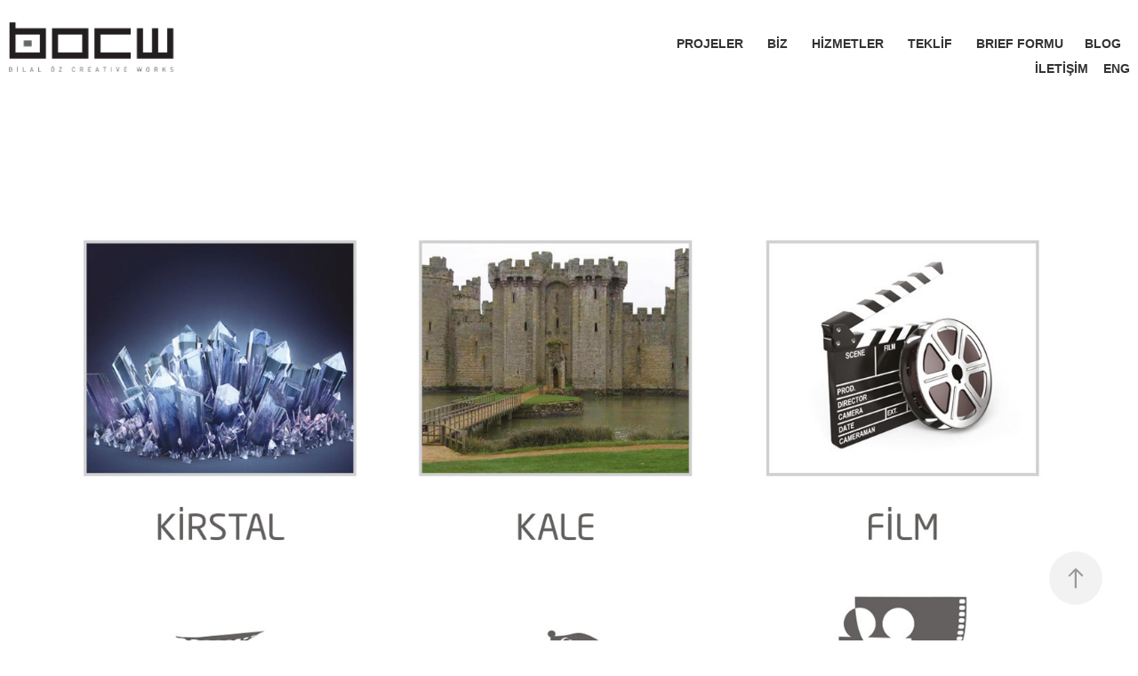

--- FILE ---
content_type: text/html; charset=utf-8
request_url: https://bilaloz.com/kristal-kale-film-festivali-logo-tasarimi
body_size: 3275
content:
<!DOCTYPE HTML>
<html lang="en-US">
<head>
  <meta charset="UTF-8" />
  <meta name="viewport" content="width=device-width, initial-scale=1" />
      <meta name="keywords"  content="logo,kurumsal kimlik,reklam kampanyası,katalog,afiş,ambalaj,web,site,istanbul reklam,ajansı,yaptırmak,logo yaptırmak" />
      <meta name="description"  content="logo, kurumsal kimlik, reklam kampanyası, katalog, afiş, ambalaj, web site, istanbul reklam ajansı, kurumsal kimlik yaptırmak, logo yaptırmak" />
      <meta name="twitter:card"  content="summary_large_image" />
      <meta name="twitter:site"  content="@AdobePortfolio" />
      <meta  property="og:title" content="BOCW I Bilal Öz Creative Works - Kristal Kale Film Festivali Logo Tasarımı" />
      <meta  property="og:description" content="logo, kurumsal kimlik, reklam kampanyası, katalog, afiş, ambalaj, web site, istanbul reklam ajansı, kurumsal kimlik yaptırmak, logo yaptırmak" />
      <meta  property="og:image" content="https://cdn.myportfolio.com/a990728e6514186fb8bd946fb44a5899/cdb4b760-4fb9-4744-ba9c-396e73a3835c_rwc_0x0x3000x2250x3000.jpg?h=29d695eddde97db48be2dd6ea1384e79" />
      <meta name="google-site-verification" content="QNz5HvJbaoTQs3X0uVIKQEYByNheFDsi_MoGPaOQtxY">
        <link rel="icon" href="https://cdn.myportfolio.com/a990728e6514186fb8bd946fb44a5899/a4bf1d1b-0d84-4b96-b594-0828c21268a3_carw_1x1x32.png?h=2c27efe2e056733b7f28082ea6e60f64" />
        <link rel="apple-touch-icon" href="https://cdn.myportfolio.com/a990728e6514186fb8bd946fb44a5899/dff5fbb4-606d-4b93-8534-8a44d44b0e61_carw_1x1x180.png?h=ac47f214051098bd3fe837501769d0ac" />
      <link rel="stylesheet" href="/dist/css/main.css" type="text/css" />
      <link rel="stylesheet" href="https://cdn.myportfolio.com/a990728e6514186fb8bd946fb44a5899/717829a48b5fad64747b7bf2f577ae731769120445.css?h=ca3de09d2ac1460e3210af33bd5a0557" type="text/css" />
    <link rel="canonical" href="https://bilaloz.com/kristal-kale-film-festivali-logo-tasarimi" />
      <title>BOCW I Bilal Öz Creative Works - Kristal Kale Film Festivali Logo Tasarımı</title>
    <script type="text/javascript" src="//use.typekit.net/ik/[base64].js?cb=8dae7d4d979f383d5ca1dd118e49b6878a07c580" async onload="
    try {
      window.Typekit.load();
    } catch (e) {
      console.warn('Typekit not loaded.');
    }
    "></script>
</head>
  <body class="transition-enabled">  <div class='page-background-video page-background-video-with-panel'>
  </div>
  <div class="js-responsive-nav">
    <div class="responsive-nav">
      <div class="close-responsive-click-area js-close-responsive-nav">
        <div class="close-responsive-button"></div>
      </div>
          <div class="nav-container">
            <nav data-hover-hint="nav">
                <div class="gallery-title"><a href="/reklam-ajansi" >PROJELER</a></div>
      <div class="page-title">
        <a href="/bilal-oz-creative-workshop" >BİZ</a>
      </div>
      <div class="page-title">
        <a href="/kurumsal-kimlik-ajansi" >HİZMETLER</a>
      </div>
      <div class="page-title">
        <a href="/logo-kurumsal-kimlik" >TEKLİF</a>
      </div>
      <div class="page-title">
        <a href="/brief-formu" >BRIEF FORMU</a>
      </div>
                <div class="gallery-title"><a href="/kurumsal-kimlik-calismasi" >BLOG</a></div>
      <div class="page-title">
        <a href="/creative-workshop" >İLETİŞİM</a>
      </div>
      <div class="link-title">
        <a href="http://www.bilaloz.com.tr">ENG</a>
      </div>
            </nav>
          </div>
    </div>
  </div>
  <div class="site-wrap cfix js-site-wrap">
    <div class="site-container">
      <div class="site-content e2e-site-content">
        <header class="site-header">
          <div class="logo-container">
              <div class="logo-wrap" data-hover-hint="logo">
                    <div class="logo e2e-site-logo-text logo-image  ">
    <a href="/reklam-ajansi" class="image-normal image-link">
      <img src="https://cdn.myportfolio.com/a990728e6514186fb8bd946fb44a5899/c7548232-af2a-43b9-b5ae-e148b9653085_rwc_16x0x1745x620x4096.png?h=498fdb05994be8e86519b281d48135f3" alt="Bilal Öz">
    </a>
</div>
              </div>
  <div class="hamburger-click-area js-hamburger">
    <div class="hamburger">
      <i></i>
      <i></i>
      <i></i>
    </div>
  </div>
          </div>
              <div class="nav-container">
                <nav data-hover-hint="nav">
                <div class="gallery-title"><a href="/reklam-ajansi" >PROJELER</a></div>
      <div class="page-title">
        <a href="/bilal-oz-creative-workshop" >BİZ</a>
      </div>
      <div class="page-title">
        <a href="/kurumsal-kimlik-ajansi" >HİZMETLER</a>
      </div>
      <div class="page-title">
        <a href="/logo-kurumsal-kimlik" >TEKLİF</a>
      </div>
      <div class="page-title">
        <a href="/brief-formu" >BRIEF FORMU</a>
      </div>
                <div class="gallery-title"><a href="/kurumsal-kimlik-calismasi" >BLOG</a></div>
      <div class="page-title">
        <a href="/creative-workshop" >İLETİŞİM</a>
      </div>
      <div class="link-title">
        <a href="http://www.bilaloz.com.tr">ENG</a>
      </div>
                </nav>
              </div>
        </header>
        <main>
  <div class="page-container" data-context="page.page.container" data-hover-hint="pageContainer">
    <section class="page standard-modules">
      <div class="page-content js-page-content" data-context="pages" data-identity="id:p56a7368783fda64fe67034ef2bed6ee56fbfbeae98b1c901d7b3a">
        <div id="project-canvas" class="js-project-modules modules content">
          <div id="project-modules">
              
              <div class="project-module module image project-module-image js-js-project-module" >

  

  
     <div class="js-lightbox" data-src="https://cdn.myportfolio.com/a990728e6514186fb8bd946fb44a5899/e16f12279cb84414c910367a.jpg?h=bcaa2d21f459127a7b6b410264391fc9">
           <img
             class="js-lazy e2e-site-project-module-image"
             src="[data-uri]"
             data-src="https://cdn.myportfolio.com/a990728e6514186fb8bd946fb44a5899/e16f12279cb84414c910367a_rw_1920.jpg?h=08d37beea7e58f86faa8f4d92c2e7208"
             data-srcset="https://cdn.myportfolio.com/a990728e6514186fb8bd946fb44a5899/e16f12279cb84414c910367a_rw_600.jpg?h=902b8b9909e7d1994693b773d83f6ef0 600w,https://cdn.myportfolio.com/a990728e6514186fb8bd946fb44a5899/e16f12279cb84414c910367a_rw_1200.jpg?h=ff76ff6a0d17d7a41a48815180d29eb5 1200w,https://cdn.myportfolio.com/a990728e6514186fb8bd946fb44a5899/e16f12279cb84414c910367a_rw_1920.jpg?h=08d37beea7e58f86faa8f4d92c2e7208 1625w,"
             data-sizes="(max-width: 1625px) 100vw, 1625px"
             width="1625"
             height="0"
             style="padding-bottom: 349.33%; background: rgba(0, 0, 0, 0.03)"
             
           >
     </div>
  

</div>

              
              
              
              
              
              
              
              
          </div>
        </div>
      </div>
    </section>
        <section class="back-to-top" data-hover-hint="backToTop">
          <a href="#"><span class="arrow">&uarr;</span><span class="preserve-whitespace">Back to Top</span></a>
        </section>
        <a class="back-to-top-fixed js-back-to-top back-to-top-fixed-with-panel" data-hover-hint="backToTop" data-hover-hint-placement="top-start" href="#">
          <svg version="1.1" id="Layer_1" xmlns="http://www.w3.org/2000/svg" xmlns:xlink="http://www.w3.org/1999/xlink" x="0px" y="0px"
           viewBox="0 0 26 26" style="enable-background:new 0 0 26 26;" xml:space="preserve" class="icon icon-back-to-top">
          <g>
            <path d="M13.8,1.3L21.6,9c0.1,0.1,0.1,0.3,0.2,0.4c0.1,0.1,0.1,0.3,0.1,0.4s0,0.3-0.1,0.4c-0.1,0.1-0.1,0.3-0.3,0.4
              c-0.1,0.1-0.2,0.2-0.4,0.3c-0.2,0.1-0.3,0.1-0.4,0.1c-0.1,0-0.3,0-0.4-0.1c-0.2-0.1-0.3-0.2-0.4-0.3L14.2,5l0,19.1
              c0,0.2-0.1,0.3-0.1,0.5c0,0.1-0.1,0.3-0.3,0.4c-0.1,0.1-0.2,0.2-0.4,0.3c-0.1,0.1-0.3,0.1-0.5,0.1c-0.1,0-0.3,0-0.4-0.1
              c-0.1-0.1-0.3-0.1-0.4-0.3c-0.1-0.1-0.2-0.2-0.3-0.4c-0.1-0.1-0.1-0.3-0.1-0.5l0-19.1l-5.7,5.7C6,10.8,5.8,10.9,5.7,11
              c-0.1,0.1-0.3,0.1-0.4,0.1c-0.2,0-0.3,0-0.4-0.1c-0.1-0.1-0.3-0.2-0.4-0.3c-0.1-0.1-0.1-0.2-0.2-0.4C4.1,10.2,4,10.1,4.1,9.9
              c0-0.1,0-0.3,0.1-0.4c0-0.1,0.1-0.3,0.3-0.4l7.7-7.8c0.1,0,0.2-0.1,0.2-0.1c0,0,0.1-0.1,0.2-0.1c0.1,0,0.2,0,0.2-0.1
              c0.1,0,0.1,0,0.2,0c0,0,0.1,0,0.2,0c0.1,0,0.2,0,0.2,0.1c0.1,0,0.1,0.1,0.2,0.1C13.7,1.2,13.8,1.2,13.8,1.3z"/>
          </g>
          </svg>
        </a>
  </div>
              <footer class="site-footer" data-hover-hint="footer">
                  <div class="social pf-footer-social" data-context="theme.footer" data-hover-hint="footerSocialIcons">
                    <ul>
                    </ul>
                  </div>
                <div class="footer-text">
                  2003 - 2026 © Bu sitede yer alan tüm görsel ve metinsel içeriklerin hakları Bilal Öz Creative Works’e ait olup, asla izinsiz kullanılamaz ve taklit edilemez.
                </div>
              </footer>
        </main>
      </div>
    </div>
  </div>
</body>
<script type="text/javascript">
  // fix for Safari's back/forward cache
  window.onpageshow = function(e) {
    if (e.persisted) { window.location.reload(); }
  };
</script>
  <script type="text/javascript">var __config__ = {"page_id":"p56a7368783fda64fe67034ef2bed6ee56fbfbeae98b1c901d7b3a","theme":{"name":"geometric"},"pageTransition":true,"linkTransition":true,"disableDownload":false,"localizedValidationMessages":{"required":"This field is required","Email":"This field must be a valid email address"},"lightbox":{"enabled":true,"color":{"opacity":0.94,"hex":"#FFFFFF"}},"cookie_banner":{"enabled":false},"googleAnalytics":{"trackingCode":"G-KCBSF4XBYY","anonymization":false}};</script>
  <script type="text/javascript" src="/site/translations?cb=8dae7d4d979f383d5ca1dd118e49b6878a07c580"></script>
  <script type="text/javascript" src="/dist/js/main.js?cb=8dae7d4d979f383d5ca1dd118e49b6878a07c580"></script>
</html>
